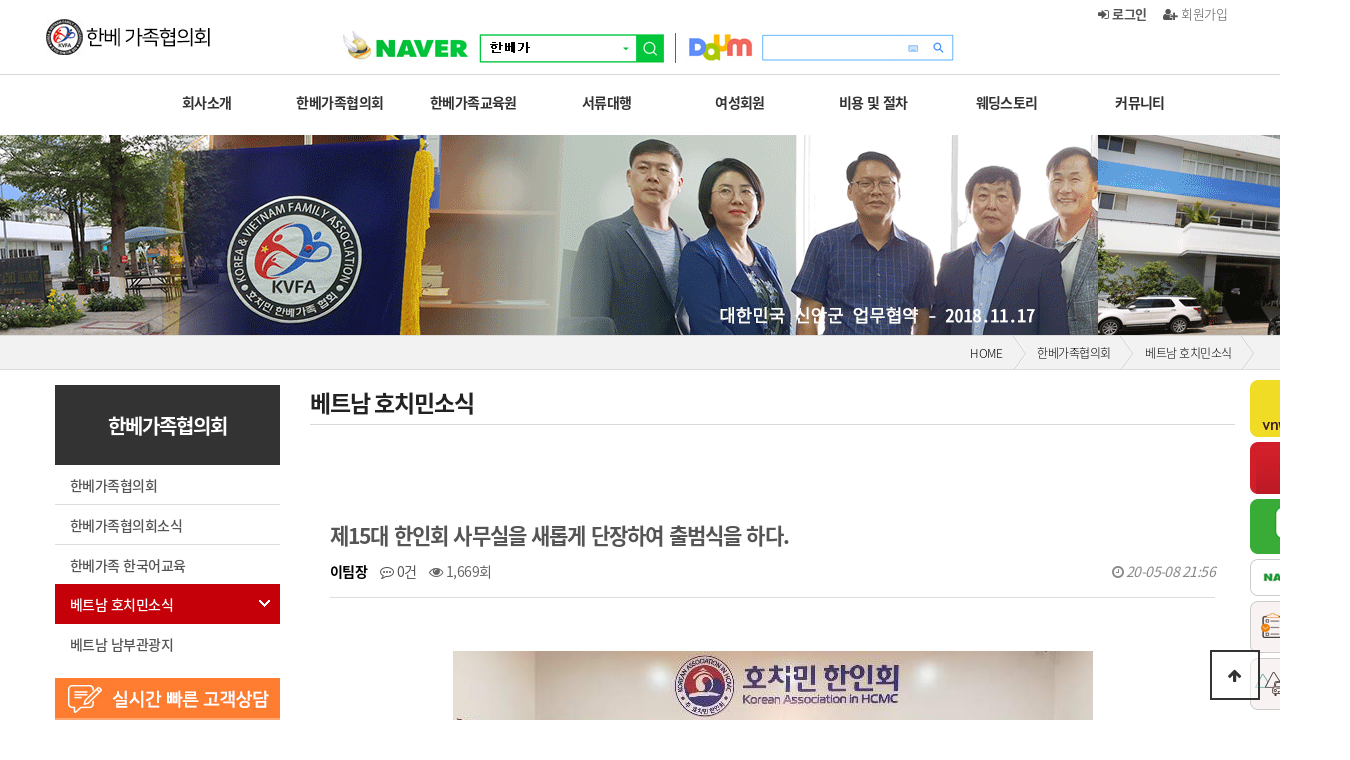

--- FILE ---
content_type: text/html; charset=utf-8
request_url: http://xn--o39a782ai6hd6am21be5awy.com/bbs/board.php?bo_table=fpeople&wr_id=97&ckattempt=1
body_size: 8960
content:
<!doctype html>
<html lang="ko">
<head>
<meta charset="utf-8">
<meta http-equiv="imagetoolbar" content="no">
<meta http-equiv="X-UA-Compatible" content="IE=edge">
<title>제15대 한인회 사무실을 새롭게  단장하여 출범식을 하다. > 베트남 호치민소식 | 한베가족협의회</title>
<link rel="stylesheet" href="http://xn--o39a782ai6hd6am21be5awy.com/theme/biz11/css/default.css?ver=171222">
<link rel="stylesheet" href="http://xn--o39a782ai6hd6am21be5awy.com/theme/biz11/skin/connect/basic/style.css?ver=171222">
<link rel="stylesheet" href="http://xn--o39a782ai6hd6am21be5awy.com/theme/biz11/skin/board/webis_gallery/style.css?ver=171222">
<!--[if lte IE 8]><script src="http://xn--o39a782ai6hd6am21be5awy.com/js/html5.js"></script><![endif]-->
<script>
// 자바스크립트에서 사용하는 전역변수 선언
var g5_url       = "http://xn--o39a782ai6hd6am21be5awy.com";
var g5_bbs_url   = "http://xn--o39a782ai6hd6am21be5awy.com/bbs";
var g5_is_member = "";
var g5_is_admin  = "";
var g5_is_mobile = "";
var g5_bo_table  = "fpeople";
var g5_sca       = "";
var g5_editor    = "smarteditor2_responsive";
var g5_cookie_domain = "";
</script>
<script src="http://xn--o39a782ai6hd6am21be5awy.com/js/jquery-1.8.3.min.js"></script>
<script src="http://xn--o39a782ai6hd6am21be5awy.com/js/jquery.menu.js?ver=171222"></script>
<script src="http://xn--o39a782ai6hd6am21be5awy.com/js/common.js?ver=171222"></script>
<script src="http://xn--o39a782ai6hd6am21be5awy.com/js/wrest.js?ver=171222"></script>
<script src="http://xn--o39a782ai6hd6am21be5awy.com/js/placeholders.min.js"></script>
<link rel="stylesheet" href="http://xn--o39a782ai6hd6am21be5awy.com/js/font-awesome/css/font-awesome.min.css">
<!-- 퀵 추가 -->
<script>
$(function(){  
var currentPosition = parseInt($(".quick").css("top")); 
    $(window).scroll(function() { 
            var position = $(window).scrollTop(); // 현재 스크롤바의 위치값을 반환합니다. 
            $(".quick").stop().animate({"top":position+currentPosition+"px"},500); 
    });
});
</script>
     
    <style>
        .quick{
            position: absolute;
            border: 0px solid #f00;
 
            left : 50%;
			margin-left:610px;
            top : 380px;
            width: 100px;
			/* height:440px; */
        }
    </style>
	<!-- 퀵추가 끝 -->

<script type="text/javascript" src="http://xn--o39a782ai6hd6am21be5awy.com/theme/biz11/webis/plugin/jquery/1.12.4/jquery.min.js"></script>
<link rel="stylesheet" href="http://xn--o39a782ai6hd6am21be5awy.com/theme/biz11/webis/css/bxslider.css">
<script type="text/javascript" src="http://xn--o39a782ai6hd6am21be5awy.com/theme/biz11/webis/js/webis.js"></script>
<link rel="stylesheet" href="http://xn--o39a782ai6hd6am21be5awy.com/theme/biz11/webis/plugin/fontawesome/4.7.0/css/font-awesome.min.css">
<link rel="stylesheet" href="http://xn--o39a782ai6hd6am21be5awy.com/theme/biz11/webis/css/common.css">
<script type="text/javascript" src="http://xn--o39a782ai6hd6am21be5awy.com/theme/biz11/webis/plugin/holderjs/2.9.0/holder.min.js"></script>
<link rel="stylesheet" href="http://img.webis.co.kr/sir/Headban.css">
</head>
<body oncontextmenu="return false">
<!--div class="Headban"><a href="http://webis.co.kr/" target="_blank"><img src="http://img.webis.co.kr/sir/head.png"></a><a onClick="$('.Headban').slideUp();" class="close">레이어닫기</a></div-->
<div id="wrap">
<div id="wrap">
<div class="quick" style="z-index:999">
       <ul>
                    <li style="padding-bottom:5px;"><img src="http://xn--o39a782ai6hd6am21be5awy.com/theme/biz11/img/quick01.png"></li>
                    <li style="padding-bottom:5px;"><a href="#"><img src="http://xn--o39a782ai6hd6am21be5awy.com/theme/biz11/img/quick02.png"></a></li>
					<li style="padding-bottom:5px;"><a href="https://blog.naver.com/vnwed1004" target="_blank"><img src="http://xn--o39a782ai6hd6am21be5awy.com/theme/biz11/img/quick03.png"></a></li>
					<li style="padding-bottom:5px;"><a href="http://cafe.naver.com/gmrvndd" target="_blank"><img src="http://xn--o39a782ai6hd6am21be5awy.com/theme/biz11/img/quick04.png"></a></li>
					<li style="padding-bottom:5px;"><a href="/bbs/board.php?bo_table=license"><img src="http://xn--o39a782ai6hd6am21be5awy.com/theme/biz11/img/quick05.png"></a></li>
					<li style="padding-bottom:5px;"><a href="/bbs/content.php?co_id=map"><img src="http://xn--o39a782ai6hd6am21be5awy.com/theme/biz11/img/quick06.png"></a></li>
					<!--li><a href="#"><img src="http://xn--o39a782ai6hd6am21be5awy.com/theme/biz11/img/quick07.png"></a></li-->
       </ul>
</div>

    <div id="header">
        <div class="gnb">
            <h1><span class="blank"></span><a href="http://xn--o39a782ai6hd6am21be5awy.com" class="hvm"><img src="http://xn--o39a782ai6hd6am21be5awy.com/theme/biz11/img/logo.png"></a></h1>
            <div class="header">
				<!--				<ul class="List left">
					<li class="tnb_shop"><a href="G5_SHOP_URL/"><i class="fa fa-shopping-bag" aria-hidden="true"></i> 쇼핑몰</a></li>
					<li class="tnb_community"><a href="http://xn--o39a782ai6hd6am21be5awy.com/"><i class="fa fa-home" aria-hidden="true"></i> 커뮤니티</a></li>
				</ul>
				 -->
               <ul class="List">
					                        <li><a href="http://xn--o39a782ai6hd6am21be5awy.com/bbs/login.php"><b><i class="fa fa-sign-in" aria-hidden="true"></i> 로그인</b></a></li>
                        <li><a href="http://xn--o39a782ai6hd6am21be5awy.com/bbs/register.php"><i class="fa fa-user-plus" aria-hidden="true"></i> 회원가입</a></li>
                                        <!--li><a href="http://xn--o39a782ai6hd6am21be5awy.com/bbs/faq.php">FAQ</a></li>
                    <li><a href="http://xn--o39a782ai6hd6am21be5awy.com/bbs/qalist.php">1:1문의</a></li>
                    <li><a href="http://xn--o39a782ai6hd6am21be5awy.com/bbs/current_connect.php">접속자 
10</a></li>
                    <li><a href="http://xn--o39a782ai6hd6am21be5awy.com/bbs/new.php">새글</a></li-->
                </ul>
                <div id="menu3">
				<ul style="height:40px !important">
				<li style="margin-left:200px;"><img src="http://xn--o39a782ai6hd6am21be5awy.com/theme/biz11/img/ad.gif"></li>
				</ul>
                <ul>
                                    <li style="z-index:999">
                    <a href="/bbs/content.php?co_id=company"
                       target="_self"
                       class="headlink"><strong><span></span>회사소개</strong></a>
                    <ul>
                <li><a href="/bbs/content.php?co_id=company"
                               target="_self">회사소개</a></li>
                                        <li><a href="/bbs/content.php?co_id=cfamily"
                               target="_self">한베가족협의회 장점</a></li>
                                        <li><a href="/bbs/content.php?co_id=organization"
                               target="_self">조직도</a></li>
                                        <li><a href="/bbs/board.php?bo_table=license"
                               target="_self">인허가증</a></li>
                                        <li><a href="/bbs/content.php?co_id=map"
                               target="_self">찾아오시는길</a></li>
                                        <li><a href="/bbs/content.php?co_id=damage"
                               target="_self">손해배상청구절차</a></li>
                        </ul>
                    </li>
                                    <li style="z-index:998">
                    <a href="/bbs/content.php?co_id=fhistory"
                       target="_self"
                       class="headlink"><strong><span></span>한베가족협의회</strong></a>
                    <ul>
                <li><a href="/bbs/content.php?co_id=fhistory"
                               target="_self">한베가족협의회</a></li>
                                        <li><a href="/bbs/board.php?bo_table=fnews"
                               target="_self">한베가족협의회소식</a></li>
                                        <li><a href="/bbs/board.php?bo_table=ffree"
                               target="_self">한베가족 한국어교육</a></li>
                                        <li><a href="/bbs/board.php?bo_table=fpeople"
                               target="_self">베트남 호치민소식</a></li>
                                        <li><a href="/bbs/board.php?bo_table=ftroble"
                               target="_self">베트남 남부관광지</a></li>
                        </ul>
                    </li>
                                    <li style="z-index:997">
                    <a href="/bbs/content.php?co_id=center"
                       target="_self"
                       class="headlink"><strong><span></span>한베가족교육원</strong></a>
                    <ul>
                <li><a href="/bbs/content.php?co_id=center"
                               target="_self">한베 다문화 신부 교육원</a></li>
                                        <li><a href="/bbs/content.php?co_id=background"
                               target="_self">신부교육원전경</a></li>
                                        <li><a href="/bbs/board.php?bo_table=wedu"
                               target="_self">신부교육모습</a></li>
                                        <li><a href="/bbs/board.php?bo_table=wcultire"
                               target="_self">한국문화교육</a></li>
                                        <li><a href="/bbs/board.php?bo_table=hero"
                               target="_self">신부들의 이모저모</a></li>
                                        <li><a href="/bbs/board.php?bo_table=diplopia"
                               target="_self">교육이수증</a></li>
                        </ul>
                    </li>
                                    <li style="z-index:996">
                    <a href="/bbs/content.php?co_id=paper1"
                       target="_self"
                       class="headlink"><strong><span></span>서류대행</strong></a>
                    <ul>
                <li><a href="/bbs/content.php?co_id=paper1"
                               target="_self">결혼관련 서류대행</a></li>
                                        <li><a href="/bbs/content.php?co_id=paper2"
                               target="_self">초청관련 서류대행</a></li>
                                        <li><a href="/bbs/content.php?co_id=paper3"
                               target="_self">입양관련 서류대행</a></li>
                                        <li><a href="/bbs/content.php?co_id=paper4"
                               target="_self">기타관련 서류대행</a></li>
                                        <li><a href="/bbs/board.php?bo_table=wlive"
                               target="_self">실시간 결혼 서류 진행과정</a></li>
                        </ul>
                    </li>
                                    <li style="z-index:995">
                    <a href="/bbs/board.php?bo_table=wrecommand"
                       target="_self"
                       class="headlink"><strong><span></span>여성회원</strong></a>
                    <ul>
                <li><a href="/bbs/board.php?bo_table=vnwed1"
                               target="_self">추천여성회원</a></li>
                                        <li><a href="/bbs/board.php?bo_table=vnwed2"
                               target="_self">일반여성회원</a></li>
                                        <li><a href="/bbs/board.php?bo_table=pmovie"
                               target="_self">여성회원 동영상</a></li>
                                        <li><a href="/bbs/content.php?co_id=wcaracter"
                               target="_self">베트남여성의 특징</a></li>
                                        <li><a href="/bbs/content.php?co_id=wnation"
                               target="_self">베트남국가정보</a></li>
                                        <li><a href="/bbs/content.php?co_id=weti"
                               target="_self">맞선시에티켓</a></li>
                        </ul>
                    </li>
                                    <li style="z-index:994">
                    <a href="/bbs/content.php?co_id=wstep"
                       target="_self"
                       class="headlink"><strong><span></span>비용 및 절차</strong></a>
                    <ul>
                <li><a href="/bbs/content.php?co_id=wstep"
                               target="_self">결혼절차</a></li>
                                        <li><a href="/bbs/content.php?co_id=wcost"
                               target="_self">결혼행사비용</a></li>
                                        <li><a href="/bbs/content.php?co_id=wcalendar"
                               target="_self">결혼일정</a></li>
                                        <li><a href="/bbs/content.php?co_id=wpaper"
                               target="_self">준비서류</a></li>
                                        <li><a href="/bbs/content.php?co_id=dmaterial"
                               target="_self">출국시준비물</a></li>
                                        <li><a href="/bbs/content.php?co_id=wcaution"
                               target="_self">국제결혼주의사항</a></li>
                                        <li><a href="/bbs/content.php?co_id=authority"
                               target="_self">건강검진발급기관</a></li>
                                        <li><a href="/bbs/content.php?co_id=appstep"
                               target="_self">교육이수신청절차</a></li>
                        </ul>
                    </li>
                                    <li style="z-index:993">
                    <a href="/bbs/board.php?bo_table=wphoto"
                       target="_self"
                       class="headlink"><strong><span></span>웨딩스토리</strong></a>
                    <ul>
                <li><a href="/bbs/board.php?bo_table=wphoto"
                               target="_self">성혼갤러리</a></li>
                                        <li><a href="/bbs/board.php?bo_table=wgallery"
                               target="_self">성혼동영상</a></li>
                                        <li><a href="/bbs/board.php?bo_table=honymmon"
                               target="_self">신혼여행후기</a></li>
                                        <li><a href="/bbs/board.php?bo_table=wstory"
                               target="_self">스토리 동영상</a></li>
                                        <li><a href="/bbs/content.php?co_id=vntroble"
                               target="_self">베트남여행시주의사항</a></li>
                        </ul>
                    </li>
                                    <li style="z-index:992">
                    <a href="/bbs/board.php?bo_table=notice"
                       target="_self"
                       class="headlink"><strong><span></span>커뮤니티</strong></a>
                    <ul>
                <li><a href="/bbs/board.php?bo_table=notice"
                               target="_self">공지사항</a></li>
                                        <li><a href="/bbs/board.php?bo_table=status"
                               target="_self">실시간 출국현황</a></li>
                                        <li><a href="/bbs/board.php?bo_table=free"
                               target="_self">자유게시판</a></li>
                                        <li><a href="/bbs/board.php?bo_table=data"
                               target="_self">자료실</a></li>
                                        <li><a href="/bbs/board.php?bo_table=qa"
                               target="_self">자주묻는질문</a></li>
                                        <li><a href="/bbs/board.php?bo_table=request"
                               target="_self">상담게시판</a></li>
                        </ul>
                    </li>
                                    </ul>
                </div><!--//menu -->
			</div>                
        </div><!--//gnb -->
        <div class="menu3_sub_wrap"><div></div></div>
    </div><!--#header -->

    <div id="contents">
	
		    <section id="page-breadcrumb2">
        <div class="vertical-center sun">
             <div class="container">
                <div class="row">
                    <div class="action">
                        <div class="col-sm-12">
                            <h1 style="text-align:center;color:#fff;padding-top:80px;"></h1>
                        </div>
                     </div>
                </div>
            </div>
        </div>
   </section>
    <!--/#page-breadcrumb-->

    <!--div class="visual"><img src="http://xn--o39a782ai6hd6am21be5awy.com/theme/biz11/img/sub_visual/02.png"></div-->
    <div class="Navi">
        <div class="gnb">
        	<span class="navi">
				<a href="http://xn--o39a782ai6hd6am21be5awy.com">HOME</a> <a href="/bbs/content.php?co_id=fhistory">한베가족협의회</a>
									<a>베트남 호치민소식</a>
							</span>
        </div>
    </div>
    <div class="gnb scont">
    <div class="side">
		        <!--왼쪽메뉴 -->
        <div class="lmn">
            <h2><span class="blank"></span><span class="hvm">한베가족협의회</span></h2>
            <ul>
				<!-- 서브메뉴 -->
									<li>
						<a href="/bbs/content.php?co_id=fhistory" target="_self">한베가족협의회</a>
					</li>
									<li>
						<a href="/bbs/board.php?bo_table=fnews" target="_self">한베가족협의회소식</a>
					</li>
									<li>
						<a href="/bbs/board.php?bo_table=ffree" target="_self">한베가족 한국어교육</a>
					</li>
									<li class="on">
						<a href="/bbs/board.php?bo_table=fpeople" target="_self"><span class="bul"></span>베트남 호치민소식</a>
					</li>
									<li>
						<a href="/bbs/board.php?bo_table=ftroble" target="_self">베트남 남부관광지</a>
					</li>
								<!-- //서브메뉴 -->
			</ul>
            <!-- loop -->            
        </div><!-- lmn -->

		<!-- 좌측 배너-->
		<div class="cscenter2">
			 <div class="info2">
                <h3><img src="/img/quick_top.jpg" style="width:225px"></h3>
                <P>  <style type="text/css">
  .field { height:19px; font-family:돋움; font-size:11px; padding:1px 1px 1px 1px; margin-top:1px; border:1px solid #eaeaea;}
  .ddd {
	  color: #fff;
  }

  </style>
  <div style="padding:0px;">
  <form name="fwrite" method="post" onSubmit="return submitChk(this)"; style="margin:0px;"> 
  <input type=hidden name=sca      value="">
  <table    border="0" cellpadding="0" cellspacing="0" >

	  <tr>
		  <td height="20" class="ddd" style="font-weight: bold;padding-left:10px;font-size:11px;!important">이름</td>
	    <td colspan="3" style="padding-top:10px;"><input name=wr_name class='ed' style="width:70px;" size="5" maxlength=10 itemname="이름" required></td>
	    </tr>

	  <tr>
		  <td height="20" class="ddd" style="font-weight: bold;padding-left:10px;font-size:11px; !important">연락처</td>
		  <td colspan="3" style="padding-top:10px;"><select name="hp1" itemname="휴대폰" required >
				  <option value="010">010</option>
				  <option value="011">011</option>
				  <option value="016">016</option>
				  <option value="017">017</option>
				  <option value="018">018</option>
				  <option value="019">019</option>
			   </select>
		    <input name="hp2" type="text" required class='ed' style="width:35px;border:1px solid #ddd;" maxlength="4" itemname="휴대폰"/>
		    <input name="hp3" type="text" required class='ed' style="width:35px;border:1px solid #ddd;" maxlength="4" itemname="휴대폰"/>
			   <!--select name="wr_2" class="ed" required itemname="상담선택">
			     <option value="" selected>상담선택</option>
			     <option value="창업문의" >창업문의</option>
			     <option value="기타" >기타</option>			     
	        </select-->
	    </td>
	  </tr>

	  <tr>
		  <td width="75" height="39" class="ddd" style="font-weight: bold;padding-left:10px;font-size:11px;!important">내 용</td>
		  <td colspan="3"  style="padding-top:10px"><textarea name="wr_content" cols="7" rows="3" required class=tx overflow-y:hidden;word-break:break-all; itemname="내용"></textarea></td>
	  </tr>
	 <tr>
			  <td colspan="3"  style="padding-top:10px"><input type=image id="btn_submit" src="/img/btn_quick.jpg" border="0" onfocus='blur()' /></td>
	  </tr>

  </table>
  </form>
  </div>
  
  
  <script language="javascript">
  function submitChk(f)
  {
	  f.action = "/form_ok.php";
	  return true;
  }
  </script>
  
</P>
            </div>
        </div>

        <div class="banner">
		<ul>
		<li style="padding-bottom:10px"><a href="/bbs/content.php?co_id=fhistory"><img src="http://xn--o39a782ai6hd6am21be5awy.com/theme/biz11/img/sbanner02.jpg"></a></li>
		<li style="padding-bottom:10px"><a href="/bbs/content.php?co_id=company"><img src="http://xn--o39a782ai6hd6am21be5awy.com/theme/biz11/img/sbanner01.jpg"></a></li>
		</ul>
		</div>
         
		 <div class="cscenter" style="background-color:#ebebeb">
            <div class="info">
                <h3>계좌안내</h3>
                <h3 class="col">신한은행</h3>
				<h2 class="col">01030497676</h2>
				<p>오성현</p>
            </div>
        </div>

        <div class="banner">
		<ul>
		<li style="padding-bottom:10px"><a href="/bbs/content.php?co_id=center"><img src="http://xn--o39a782ai6hd6am21be5awy.com/theme/biz11/img/sbanner03.jpg"></a></li>
		<li style="padding-bottom:10px"><a href="/bbs/content.php?co_id=paper1"><img src="http://xn--o39a782ai6hd6am21be5awy.com/theme/biz11/img/sbanner04.jpg"></a></li>
		<li style="padding-bottom:10px"><a href="/bbs/content.php?co_id=authority"><img src="http://xn--o39a782ai6hd6am21be5awy.com/theme/biz11/img/sbanner05.jpg"></a></li>
		<li><a href="/bbs/content.php?co_id=appstep"><img src="http://xn--o39a782ai6hd6am21be5awy.com/theme/biz11/img/sbanner06.jpg"></a></li>
		<li style="padding-top:10px"><a href="http://www.kfb.or.kr/" target="_blank"><img src="http://xn--o39a782ai6hd6am21be5awy.com/theme/biz11/img/sbanner07.jpg" style="width:225px"></a></li>
		</ul>
		</div>

         <div class="cscenter">
            <div class="info">
                <h3>고객센터</h3>
                <h1 class="col">1522-6040</h1>
                <p>상담가능 시간 24시간 </p>
            </div>
        </div>
		<!-- 배너 끝 -->

    </div><!--//side -->
	    <div class="conts">
        <div class="ctit">
            <h2>베트남 호치민소식</h2>
        </div>
<p><br style="clear: both;">&nbsp;</p>
<script src="http://xn--o39a782ai6hd6am21be5awy.com/js/viewimageresize.js"></script>

<!-- 게시물 읽기 시작 { -->

<article id="bo_v" style="width:100%">
    <header>
        <h2 id="bo_v_title">
                        <span class="bo_v_tit">
            제15대 한인회 사무실을 새롭게  단장하여 출범식을 하다.</span>
        </h2>
    </header>

    <section id="bo_v_info">
        <h2>페이지 정보</h2>
        <span class="sound_only">작성자</span> <strong><span class="sv_member">이팀장</span></strong>
        <span class="sound_only">댓글</span><strong><a href="#bo_vc"> <i class="fa fa-commenting-o" aria-hidden="true"></i> 0건</a></strong>
        <span class="sound_only">조회</span><strong><i class="fa fa-eye" aria-hidden="true"></i> 1,669회</strong>
        <strong class="if_date"><span class="sound_only">작성일</span><i class="fa fa-clock-o" aria-hidden="true"></i> 20-05-08 21:56</strong>

    </section>

    <section id="bo_v_atc">
        <h2 id="bo_v_atc_title">본문</h2>

        <div id="bo_v_img">
</div>

        <!-- 본문 내용 시작 { -->
        <div id="bo_v_con"><p> </p><p align="center"><img title="a2730eb60412e644512071569fc2a832_1588941895_3599.jpg" alt="a2730eb60412e644512071569fc2a832_1588941895_3599.jpg" src="http://xn--o39a782ai6hd6am21be5awy.com/data/editor/2005/a2730eb60412e644512071569fc2a832_1588941895_3599.jpg" /></p><p align="center"> </p><p align="center"> </p><p align="center" style="text-align:center;"><b><span style="font-family:'나눔고딕코딩', NanumGothicCoding, 'Sans-serif';font-size:14pt;">제15대 한인회 사무실을 새롭게  단장하여 출범식을 가졌다.</span></b></p><p align="center" style="text-align:center;"><b><span style="font-family:'나눔고딕코딩', NanumGothicCoding, 'Sans-serif';font-size:14pt;"><br /></span></b></p><p align="center" style="text-align:center;"><b><span style="font-family:'나눔고딕코딩', NanumGothicCoding, 'Sans-serif';font-size:14pt;"> 이자리에<span style="color:rgb(0,0,0);"> </span><span style="color:rgb(0,0,0);background-color:rgb(255,167,0);">하노이 대사관 박노완대사님</span> 비롯하여 <span style="color:rgb(0,0,0);background-color:rgb(255,167,0);">호치민 총영사관 부총영사 재외국인 이영선 영사님</span>를</span></b></p><p align="center" style="text-align:center;"><span style="font-family:'나눔고딕코딩', NanumGothicCoding, 'Sans-serif';font-size:14pt;"><b></b> </span></p><p align="center" style="text-align:center;"><span style="font-family:'나눔고딕코딩', NanumGothicCoding, 'Sans-serif';font-size:14pt;"><b> 비롯해서 대사관영사관 직원5~6명 참석하였고 호치민 한인회에서는 <span style="color:rgb(0,0,0);background-color:rgb(255,167,0);">김종각 한인회장님</span>을 비롯하여</b></span></p><p align="center" style="text-align:center;"><b><span style="font-family:'나눔고딕코딩', NanumGothicCoding, 'Sans-serif';font-size:14pt;"><br /></span></b></p><p align="center" style="text-align:center;"><b><span style="font-family:'나눔고딕코딩', NanumGothicCoding, 'Sans-serif';font-size:14pt;"><span style="color:rgb(0,0,0);"> </span><span style="color:rgb(0,0,0);background-color:rgb(255,167,0);">오성현(한인회) 다문화 부회장님등 임원</span>들과 사무국직원 약20여명이 출범식을 했다.</span></b></p><p align="center" style="text-align:center;"> </p><p align="center" style="text-align:center;"><br style="clear:both;" /><img title="a2730eb60412e644512071569fc2a832_1588941901_7752.jpg" alt="a2730eb60412e644512071569fc2a832_1588941901_7752.jpg" src="http://xn--o39a782ai6hd6am21be5awy.com/data/editor/2005/a2730eb60412e644512071569fc2a832_1588941901_7752.jpg" /></p><p> </p><p align="center" style="text-align:center;"><b><span style="font-family:'나눔고딕코딩', NanumGothicCoding, 'Sans-serif';font-size:14pt;">이자리에서 <span style="color:rgb(0,0,0);background-color:rgb(255,167,0);">박노완 대사</span><span style="color:rgb(0,0,0);background-color:rgb(255,167,0);">님</span>은 호치민에 오신것에 대하여 친정집에(1년전에 호치민 총영사님 엮임) 오신것</span></b></p><p align="center" style="text-align:center;"><b><span style="font-family:'나눔고딕코딩', NanumGothicCoding, 'Sans-serif';font-size:14pt;"><br /></span></b></p><p align="center" style="text-align:center;"><b><span style="font-family:'나눔고딕코딩', NanumGothicCoding, 'Sans-serif';font-size:14pt;"> 같다며 즐거워 하셨고 호치민 한인회도 잘 유지해 나갈려면 기본적인 수입사업이 필요하다시며 </span></b></p><p align="center" style="text-align:center;"><b><span style="font-family:'나눔고딕코딩', NanumGothicCoding, 'Sans-serif';font-size:14pt;"><br /></span></b></p><p align="center" style="text-align:center;"><b><span style="font-family:'나눔고딕코딩', NanumGothicCoding, 'Sans-serif';font-size:14pt;">예를 들며 좋은 예를 설명해 주셨다. 이에 화담형식을 <span style="color:rgb(0,0,0);background-color:rgb(255,167,0);">김종각 호치민 한인회 회장님</span>은 소상공인 활성화 와 몇</span></b></p><p align="center" style="text-align:center;"><b><span style="font-family:'나눔고딕코딩', NanumGothicCoding, 'Sans-serif';font-size:14pt;"><br /></span></b></p><p align="center" style="text-align:center;"><b><span style="font-family:'나눔고딕코딩', NanumGothicCoding, 'Sans-serif';font-size:14pt;">가지 예를 들어 설명과 더불어 15대 한인회의 출범과 앞으로 잘진행 것과 자신감을 밝혔다.</span></b> </p><b></b><p align="center" style="text-align:center;"><br style="clear:both;" /><img title="a2730eb60412e644512071569fc2a832_1588941912_5214.jpg" alt="a2730eb60412e644512071569fc2a832_1588941912_5214.jpg" src="http://xn--o39a782ai6hd6am21be5awy.com/data/editor/2005/a2730eb60412e644512071569fc2a832_1588941912_5214.jpg" /></p><p align="center" style="text-align:center;"> </p><p align="center" style="text-align:center;"><span style="color:rgb(34,34,34);text-transform:none;text-indent:0px;letter-spacing:normal;font-family:'-apple-system', BlinkMacSystemFont, 'Malgun Gothic', '돋움', dotum, 'Helvetica Neue', Helvetica, Roboto, Arial, sans-serif;font-size:14pt;font-style:normal;font-variant:normal;text-decoration:none;word-spacing:0px;white-space:normal;float:none;background-color:rgb(255,255,255);"><b><span style="font-family:'나눔고딕코딩', NanumGothicCoding, 'Sans-serif';"><span style="color:rgb(0,0,0);background-color:rgb(255,167,0);">박노완 대사님<font color="#004000" style="background-color:rgb(255,255,255);">은</font></span> 지난 4년간 닫혀있던 호치민시 한인회관이 다시 문을 연 것을 축하하며 호치민한인회가</span></b></span></p><p align="center" style="text-align:center;"><span style="color:rgb(34,34,34);text-transform:none;text-indent:0px;letter-spacing:normal;font-family:'-apple-system', BlinkMacSystemFont, 'Malgun Gothic', '돋움', dotum, 'Helvetica Neue', Helvetica, Roboto, Arial, sans-serif;font-size:14pt;font-style:normal;font-variant:normal;text-decoration:none;word-spacing:0px;white-space:normal;float:none;background-color:rgb(255,255,255);"><b><span style="font-family:'나눔고딕코딩', NanumGothicCoding, 'Sans-serif';"><br /></span></b></span></p><p align="center" style="text-align:center;"><span style="color:rgb(34,34,34);text-transform:none;text-indent:0px;letter-spacing:normal;font-family:'-apple-system', BlinkMacSystemFont, 'Malgun Gothic', '돋움', dotum, 'Helvetica Neue', Helvetica, Roboto, Arial, sans-serif;font-size:14pt;font-style:normal;font-variant:normal;text-decoration:none;word-spacing:0px;white-space:normal;float:none;background-color:rgb(255,255,255);"><b><span style="font-family:'나눔고딕코딩', NanumGothicCoding, 'Sans-serif';">제 기능</span><span style="font-family:'나눔고딕코딩', NanumGothicCoding, 'Sans-serif';">​</span><span style="font-family:'나눔고딕코딩', NanumGothicCoding, 'Sans-serif';">을 발휘할 수 있도록 적극 돕겠다고 밝혔다.</span></b></span><br style="color:rgb(34,34,34);font-family:'-apple-system', BlinkMacSystemFont;font-size:16px;font-style:normal;font-variant:normal;font-weight:400;letter-spacing:normal;text-align:left;text-decoration:none;text-indent:0px;text-transform:none;white-space:normal;word-spacing:0px;" /><br style="color:rgb(34,34,34);font-family:'-apple-system', BlinkMacSystemFont;font-size:16px;font-style:normal;font-variant:normal;font-weight:400;letter-spacing:normal;text-align:left;text-decoration:none;text-indent:0px;text-transform:none;white-space:normal;word-spacing:0px;" /> </p></div>
                <!-- } 본문 내용 끝 -->

        

        <!--  추천 비추천 시작 { -->
                <!-- }  추천 비추천 끝 -->
    </section>

    <div id="bo_v_share">
        
            </div>

    
    
    
    <!-- 게시물 상단 버튼 시작 { -->
    <div id="bo_v_top">
        
        <ul class="bo_v_left">
                                                                    </ul>

        <ul class="bo_v_com">
           <li><a href="./board.php?bo_table=fpeople&amp;page=" class="btn_b01 btn"><i class="fa fa-list" aria-hidden="true"></i> 목록</a></li>
                                </ul>

                <ul class="bo_v_nb">
            <li class="btn_prv"><span class="nb_tit"><i class="fa fa-caret-up" aria-hidden="true"></i> 이전글</span><a href="./board.php?bo_table=fpeople&amp;wr_id=98">65세 이상 어르신들 70여분이  이틀(5월12일~13일)에 걸쳐 롱안세계로병원에서 무료건강검진을 주관하다.</a> <span class="nb_date">20.05.12</span></li>            <li class="btn_next"><span class="nb_tit"><i class="fa fa-caret-down" aria-hidden="true"></i> 다음글</span><a href="./board.php?bo_table=fpeople&amp;wr_id=96">호치민 한인회에서 롱안세계로병원  65세 이상 어르신들께 무료 건강검진을 실시하다.</a>  <span class="nb_date">20.05.02</span></li>        </ul>
                    </div>
    <!-- } 게시물 상단 버튼 끝 -->

    
<script>
// 글자수 제한
var char_min = parseInt(0); // 최소
var char_max = parseInt(0); // 최대
</script>
<button type="button" class="cmt_btn"><i class="fa fa-commenting-o" aria-hidden="true"></i> 댓글목록</button>
<!-- 댓글 시작 { -->
<section id="bo_vc">
    <h2>댓글목록</h2>
        <p id="bo_vc_empty">등록된 댓글이 없습니다.</p>
</section>
<!-- } 댓글 끝 -->

<!-- } 댓글 쓰기 끝 --><script src="http://xn--o39a782ai6hd6am21be5awy.com/js/md5.js"></script>


</article>
<!-- } 게시판 읽기 끝 -->

<script>
$(function() {
    $("a.view_file_download").click(function() {
        if(!g5_is_member) {
            alert("다운로드 권한이 없습니다.\n회원이시라면 로그인 후 이용해 보십시오.");
            return false;
        }

        var msg = "파일을 다운로드 하시면 포인트가 차감(-20점)됩니다.\n\n포인트는 게시물당 한번만 차감되며 다음에 다시 다운로드 하셔도 중복하여 차감하지 않습니다.\n\n그래도 다운로드 하시겠습니까?";

        if(confirm(msg)) {
            var href = $(this).attr("href")+"&js=on";
            $(this).attr("href", href);

            return true;
        } else {
            return false;
        }
    });
});

function board_move(href)
{
    window.open(href, "boardmove", "left=50, top=50, width=500, height=550, scrollbars=1");
}
</script>

<script>
$(function() {
    $("a.view_image").click(function() {
        window.open(this.href, "large_image", "location=yes,links=no,toolbar=no,top=10,left=10,width=10,height=10,resizable=yes,scrollbars=no,status=no");
        return false;
    });

    // 추천, 비추천
    $("#good_button, #nogood_button").click(function() {
        var $tx;
        if(this.id == "good_button")
            $tx = $("#bo_v_act_good");
        else
            $tx = $("#bo_v_act_nogood");

        excute_good(this.href, $(this), $tx);
        return false;
    });

    // 이미지 리사이즈
    $("#bo_v_atc").viewimageresize();

    //sns공유
    $(".btn_share").click(function(){
        $("#bo_v_sns").fadeIn();
   
    });

    $(document).mouseup(function (e) {
        var container = $("#bo_v_sns");
        if (!container.is(e.target) && container.has(e.target).length === 0){
        container.css("display","none");
        }	
    });
});

function excute_good(href, $el, $tx)
{
    $.post(
        href,
        { js: "on" },
        function(data) {
            if(data.error) {
                alert(data.error);
                return false;
            }

            if(data.count) {
                $el.find("strong").text(number_format(String(data.count)));
                if($tx.attr("id").search("nogood") > -1) {
                    $tx.text("이 글을 비추천하셨습니다.");
                    $tx.fadeIn(200).delay(2500).fadeOut(200);
                } else {
                    $tx.text("이 글을 추천하셨습니다.");
                    $tx.fadeIn(200).delay(2500).fadeOut(200);
                }
            }
        }, "json"
    );
}
</script>
<!-- } 게시글 읽기 끝 -->	</div>    </div>
	
</div>


<!-- } 콘텐츠 끝 -->


<!-- 하단 시작 { -->
<div id="footer">
    <div class="gnb">
        <h1><a href="http://xn--o39a782ai6hd6am21be5awy.com"><img src="http://xn--o39a782ai6hd6am21be5awy.com/theme/biz11/img/ft_logo.png" alt="그누보드5"></a></h1>
        <div class="Link">
            <ul>
                <li><a href="http://xn--o39a782ai6hd6am21be5awy.com/bbs/content.php?co_id=company">회사소개</a></li>
                <li><a href="http://xn--o39a782ai6hd6am21be5awy.com/bbs/content.php?co_id=privacy">개인정보처리방침</a></li>
                <li><a href="http://xn--o39a782ai6hd6am21be5awy.com/bbs/content.php?co_id=provision">서비스이용약관</a></li>
                <!--li><a href="http://xn--o39a782ai6hd6am21be5awy.com/bbs/board.php?bo_table=fpeople&amp;wr_id=97&amp;ckattempt=1&amp;device=mobile">모바일버전</a></li-->
            </ul>
            <div class="info">
                <strong>한베가족협의회(한국결혼장려운동본부)</strong>
                <span>대표 : 권경희</span>
				<span>사업자번호 : 881-13-02353 </span>
				<span>국제결혼중개업 등록번호 : 서울-종로-국제-24-0001</span>
                <span>한국 : 서울시 종로구 삼봉로 81번지(두산위버 1314호) / 대표전화 : <b>1522-6040</b></span><br>
				<span>Vietnam : 1489 Nguyen Van Linh, Tan Phong Ward, District 7, Ho Chi Minh City</span><br>
                <span>이메일 : <b>ohsh6411@gmail.com </b> </span>
                <address>COPYRIGHT(C) 2018 한베가족협의회 ALL RIGHTS RESERVED.</address>
            
            </div>
     	</div>
    </div>
    <button type="button" id="top_btn"><i class="fa fa-arrow-up" aria-hidden="true"></i><span class="sound_only">상단으로</span></button>
        <script>
        
        $(function() {
            $("#top_btn").on("click", function() {
                $("html, body").animate({scrollTop:0}, '500');
                return false;
            });
        });
        </script>
</div>


<!-- } 하단 끝 -->

<script>
$(function() {
    // 폰트 리사이즈 쿠키있으면 실행
    font_resize("container", get_cookie("ck_font_resize_rmv_class"), get_cookie("ck_font_resize_add_class"));
});
</script>



<!-- ie6,7에서 사이드뷰가 게시판 목록에서 아래 사이드뷰에 가려지는 현상 수정 -->
<!--[if lte IE 7]>
<script>
$(function() {
    var $sv_use = $(".sv_use");
    var count = $sv_use.length;

    $sv_use.each(function() {
        $(this).css("z-index", count);
        $(this).css("position", "relative");
        count = count - 1;
    });
});
</script>
<![endif]-->
</div>
</body>
</html>

<!-- 사용스킨 : theme/webis_gallery -->


--- FILE ---
content_type: text/css
request_url: http://xn--o39a782ai6hd6am21be5awy.com/theme/biz11/webis/css/bxslider.css
body_size: 803
content:
@charset "utf-8";
.bx-wrapper {position:relative;overflow:hidden;z-index:0;margin:0 auto;max-width:100%;max-height:100%;}
.bx-wrapper a:active{background-color:transparent;}
/* LOADER */
.bx-loading {min-height:50px;background:url(../img/loading.gif) center no-repeat;height:100%;width:100%;position:absolute;top:0;left:0;z-index:2;}
/* PAGER */
.bx-pager,.bx-controls-auto {position:absolute;bottom:15px;z-index:1;line-height:8px;}
.bx-pager {left:0px;}
.bx-pager .bx-pager-item,.bx-controls-auto .bx-controls-auto-item {display:inline-block;*zoom:1;*display:inline;vertical-align:middle}
.bx-pager a {background-color:#ddd;text-indent:-9999px;display:block;width:11px;height:11px;margin:0 7px 0 0;border-radius:50%;font-size:0;line-height:0}
.bx-pager a:hover,.bx-pager a.active {background-color:#333;}
/* DIRECTION CONTROLS (NEXT / PREV) */
.bx-controls-direction a {position:absolute;top:50%;margin-top:-22px;outline:0;width:26px;height:46px;font-size:0;line-height:0;text-indent:-9999px;background-image:url(../img/controls.png);background-repeat:no-repeat;z-index:2}
.bx-controls-direction a.disabled {display:none;}
.bx-prev {left:10px;background-position:0 -233px;}
.bx-next {right:10px;background-position:-51px -233px;}
.bx-prev:hover {background-position:0 -172px;}
.bx-next:hover {background-position:-51px -172px;}
/* AUTO CONTROLS (START / STOP) */
.bx-controls-auto {text-align:center;margin-right:10px;z-index:2}
.bx-start {display:block;text-indent:-9999px;width:10px;height:11px;outline:0;background:url(../img/controls.png) -86px -11px no-repeat;margin:0 3px;}
.bx-start:hover,.bx-start.active {background-position:-86px 0;}
.bx-stop {display:block;text-indent:-9999px;width:9px;height:11px;outline:0;background:url(../img/controls.png) -86px -44px no-repeat;margin:0 3px;}
.bx-stop:hover,.bx-stop.active {background-position:-86px -33px;}
/*CAPTION*/
.bx-caption {position:absolute;bottom:0;left:0;background:url(../img/bk60.png);width:100%;}
.bx-caption span {color:#fff;display:block;padding:8px 10px 10px;font-weight:bold;}

--- FILE ---
content_type: text/css
request_url: http://xn--o39a782ai6hd6am21be5awy.com/theme/biz11/webis/css/common.css
body_size: 7059
content:
@charset "utf-8";
@font-face {
  font-family: 'Noto Sans KR',;
  font-style: normal;
  font-weight: 100;
  src: url(//fonts.gstatic.com/ea/notosanskr/v2/NotoSansKR-Thin.woff2) format('woff2'),
       url(//fonts.gstatic.com/ea/notosanskr/v2/NotoSansKR-Thin.woff) format('woff'),
       url(//fonts.gstatic.com/ea/notosanskr/v2/NotoSansKR-Thin.otf) format('opentype');
}
@font-face {
  font-family: 'Noto Sans KR';
  font-style: normal;
  font-weight: 300;
  src: url(//fonts.gstatic.com/ea/notosanskr/v2/NotoSansKR-Light.woff2) format('woff2'),
       url(//fonts.gstatic.com/ea/notosanskr/v2/NotoSansKR-Light.woff) format('woff'),
       url(//fonts.gstatic.com/ea/notosanskr/v2/NotoSansKR-Light.otf) format('opentype');
}
@font-face {
   font-family: 'Noto Sans KR';
   font-style: normal;
   font-weight: 400;
   src: url(//fonts.gstatic.com/ea/notosanskr/v2/NotoSansKR-Regular.woff2) format('woff2'),
        url(//fonts.gstatic.com/ea/notosanskr/v2/NotoSansKR-Regular.woff) format('woff'),
        url(//fonts.gstatic.com/ea/notosanskr/v2/NotoSansKR-Regular.otf) format('opentype');
 }
@font-face {
   font-family: 'Noto Sans KR';
   font-style: normal;
   font-weight: 500;
   src: url(//fonts.gstatic.com/ea/notosanskr/v2/NotoSansKR-Medium.woff2) format('woff2'),
        url(//fonts.gstatic.com/ea/notosanskr/v2/NotoSansKR-Medium.woff) format('woff'),
        url(//fonts.gstatic.com/ea/notosanskr/v2/NotoSansKR-Medium.otf) format('opentype');
 }
@font-face {
   font-family: 'Noto Sans KR';
   font-style: normal;
   font-weight: 700;
   src: url(//fonts.gstatic.com/ea/notosanskr/v2/NotoSansKR-Bold.woff2) format('woff2'),
        url(//fonts.gstatic.com/ea/notosanskr/v2/NotoSansKR-Bold.woff) format('woff'),
        url(//fonts.gstatic.com/ea/notosanskr/v2/NotoSansKR-Bold.otf) format('opentype');
 }
@font-face {
   font-family: 'Noto Sans KR';
   font-style: normal;
   font-weight: 900;
   src: url(//fonts.gstatic.com/ea/notosanskr/v2/NotoSansKR-Black.woff2) format('woff2'),
        url(//fonts.gstatic.com/ea/notosanskr/v2/NotoSansKR-Black.woff) format('woff'),
        url(//fonts.gstatic.com/ea/notosanskr/v2/NotoSansKR-Black.otf) format('opentype');
 }
	
/* 초기화 */
*{padding:0;margin:0;outline:none;font-family:'Noto Sans KR', sans-serif;letter-spacing:-0.04em}
a,button{cursor:pointer;text-decoration: none;}
em{font-style:normal;}
input,select{min-height:27px;line-height:21px;border:1px solid rgba(0,0,0,0.15);background-color:#fff;vertical-align:middle}
input[type=text],input[type=password]{text-indent:5px;}
input[type=checkbox],input[type=radio]{min-height:none;line-height:none;border:0;width:14px;height:14px;}
.frm_input,select{border-color:rgba(0,0,0,0.15) !important}
.frm_file{border:0;}
.wr_content textarea, .tbl_frm01 textarea, .form_01 textarea, .frm_input,.required,textarea{border-radius:0px; box-shadow:none;}
/* 레이아웃 크기 지정 */
#hd, #wrapper, #ft{min-width:1200px}
#hd_pop,#hd_wrapper,#tnb ul,#gnb .gnb_wrap,#container_wr,#ft_wr{width:100%}

/*Color*/
body{background-color:#fff;
    font-family: 'Noto Sans KR', sans-serif;
	font-weight:100;
}
#tnb a:focus,#tnb a:hover{border-bottom-color:#fff}

.col, .col a, .hcol a:hover,.tabbbs .tab .ttit li.on,#tnb .tnb_community a,.lat_title a,#ol_submit.btn_b02,#visit dt i,#ol_after_private li a:hover,.new_win .win_ul .selected a
{color:#C60008 !important}
.colb,input[type=text]:focus,input[type=password]:focus,select:focus,.tabbbs .tab .ttit li.on,.new_win .win_ul .selected,.direction-l .flag:before, .direction-r .flag:before,.tabbbs .tab
{border-color:#f12340 !important}
.colbg,.cr,#gnb .gnb_menu_btn,#gnb .gnb_close_btn,.btn_submit,.btn_b02,.lat_title a:after,#aside .notice h2 a,#aside,.progress-bar,.text-heading.line:after,#container_title span:before,#top_btn:hover,.pg_current
{background-color:#C60008 !important}
.colbgb,.cbtn, .bx-pager a:hover, .bx-pager a.active{background-color:#C60008;border-color:#C60008}

/*그누기반 ===================================================================================================================== */
/*상단메뉴*/
#tnb a:focus, #tnb a:hover,#hd_sch #sch_submit,#popular h2,#gnb_all .gnb_al_li .gnb_al_a{color:#4d88d9}
#hd,#hd_sch,#gnb_all .gnb_al_ul{border-color:#4d88d9}
#hd_sch{ border-radius:0}
#hd_sch #sch_submit .fa{position:relative;top:-3px;}
#gnb #gnb_1dul,#top_btn:hover,#gnb_all .gnb_al_li .gnb_al_a:after{background-color:#4d88d9;}
#gnb .gnb_1dli:hover{background-color:rgba(0,0,0,0.1)}
.gnb_1dli .bg{}
.gnb_1da{color:rgba(255,255,255,0.8);}
.gnb_2dul{background-color:#4d88d9;padding:0;}
.gnb_2dli{border-color:rgba(0,0,0,0.15);}
.gnb_2da{color:rgba(255,255,255,0.8);background-color:rgba(0,0,0,0.1)}
a.gnb_2da:hover{background-color:rgba(0,0,0,0.2);color:#fff}

.pg_page{border-radius:0; background-color:transparent}
.pg_current{border-radius:0; box-shadow:none; border-color:rgba(0,0,0,0.1)}
/*그누기반 ===================================================================================================================== */
/*공통*/
.frm_info,.win_desc{color:inherit !important;opacity:.7;}
/*상단*/
#popular h2{opacity:.9;}
#gnb_all .gnb_al_li .gnb_al_a{ text-align:center; border-bottom:0}
#gnb_all .gnb_al_li .gnb_al_a:after{content:'';position:absolute;top:0;bottom:0px;left:0;right:0;opacity:.1}

#top_btn:hover{border-color:rgba(0,0,0,0.05)}
/*왼쪽*/
#aside{background-image:url(../img/bg92.png);border-color:rgba(0,0,0,0.2)}
#aside .lat_title a{color:inherit !important}
#aside .notice,#ol_before .ol_wr,#visit{border-color:rgba(0,0,0,0.15)}

#aside .lat li{overflow:hidden;white-space:nowrap; overflow:hidden;text-overflow:ellipsis;}

#ol_after_private a strong{background:rgba(0,0,0,0.6);color:#fff}
#ol_submit.btn_b02{background-color:#fff !important;border-color:rgba(0,0,0,0.15) !important}

#visit dl{border-color:rgba(0,0,0,0.1)}
#visit dt span{width:3px;height:3px}
#visit dt i{opacity:.7}

.color_1 {background:#169dd6}
.color_2 {background:#82C13F}
.color_3 {background:#E83A5F}
.color_4 {background:#f12340}
/* =========================================== 게시판용 =========================================== */


/*기본_WEBIS ==============================================================================================================*/
.psr {position: relative;}
.psa {position: absolute;}
.fl {float: left;}
.fr {float: right;}
.blank {width: 0px;height: 100%;vertical-align: middle;display: inline-block;}
.hvm {vertical-align: middle;display: inline-block;position: relative;width: 100%}
.hvm * {vertical-align: middle;}
.divide {	clear:both;display:block;height:1px;font-size:1px;line-height:1px;overflow:hidden;}
.more {position: absolute;right: 0;top: 50%;margin-top: -6px;font-size:11px;color: #888;text-decoration: none !important;}
.more:after{ font-family:Fontawesome; content:'\f0da';font-size:0.7em; padding-left:5px;}
.navi, .navi *, .navi a {	font-size: 11px;color: #777;text-decoration: none;vertical-align: middle;}
.navi .home {display: inline-block;font-size: 0;line-height: 0;text-indent: -999px;background-image: url(../img/home.gif);background-repeat: no-repeat;background-position: 50%;width: 12px;height: 12px;}
.List li {display: inline;font-size: 11px;padding: 0 3px 0 10px;border-bottom:0px solid #333;}
.List li:first-child {background: none;padding-left: 0}

/* 웹이즈 테마 PC 리셋 */
#wrap {position: relative;}
#header {position: relative;z-index: 100;}
#header a {text-decoration: none;}
#header .List {position: absolute;top: 0px;	left:auto !important;right: 50%;z-index: 100;overflow: visible !important;line-height: 28px;	width:auto !important;}
#header .List.left {left: 50% !important;margin-right:0 !important;text-align:left;}

#contents {padding-bottom: 20px;min-height: 500px;overflow: hidden;}

#footer {padding: 15px 0;}
#footer .gnb {position: relative;}
#footer h1 {float: left;margin-right: 20px;min-width:180px;}
#footer .Link {overflow: hidden;}
#footer .Link ul {overflow: hidden;}
#footer .Link li {float: left;letter-spacing: -1px;background: url(../img/bar.png) no-repeat 0 50%;padding: 0 8px 0 10px}
#footer .Link li:first-child {background: none;padding-left: 0}
#footer .Link li a {color: #444;font-weight: bold;font-size: 12px;text-decoration: none;}
#footer .info {margin: 10px 0;line-height: 150%;color: #777;font-size: 0.96em;}
#footer .info span {letter-spacing: -0.5px;white-space: nowrap;display: inline-block;padding-right: 7px;}
#footer .info strong {padding-right: 7px;}
#footer .info address {font-family: Arial;font-size: 0.8em;display: block;margin-top: 5px;}
/*MAIN_______________________________________________________________________________*/
.mainVisual {overflow: hidden;position: relative;}
.mainVisual img {width: 100%;}
/*COMMON_______________________________________________________________________________*/
/*Tab*/
.tab {display:block;border-bottom:1px solid;}
.tab .ttit {}
.tab .ttit:after{ content:''; height:0px; display:block;clear:both}
.tab .ttit li {float: left;cursor: pointer;text-align: center;background: #f8f8f8;padding:6px 15px;border:solid #ccc;border-width:1px 1px 0; font-size:1.15em}
.tab .ttit li h1 {word-spacing: -1px;}
.tab .ttit li.on {background-color: #fff;font-weight: bold;margin-bottom:-1px;position:relative;z-index:10;padding-bottom:7px;}
.tab .ttit li a {text-decoration: none; display:block}

.tab.colbg {height: 30px}
.tab.colbg .ttit li {margin-right: 3px;height: 28px;font-size: 13px;}
.tab.colbg .ttit li.on {color: #fff;background-image: url(../img/grf25.png);background-repeat: repeat-x;background-position: 0 0;}
.tab.t02.colbg .ttit {overflow: visible;}
.tab.t02.colbg .ttit li {margin-right: -1px;height: 27px;min-width: 100px}
.tab.t02.colbg .ttit li.on {background-color: #fff;border-width: 2px;color: #222;font-weight: bold;margin-right: 0px;}
/*BBS*/
.tabwrap div {display: none;}
#tab01{display:block}
#tab02,#tab03,#tab04{display:none;}

.bbs li {overflow: hidden;text-overflow: ellipsis;font-size:1.05em}
.bbs li:last-child{margin-bottom:0}
.bbs li span.ico {vertical-align: top;font-size:11px;font-weight:normal;line-height:15px;height: 17px;display: inline-block;padding: 0 5px;color: #fff;margin-right: 7px;background: #777;}
.bbs.no li {background: none !important;padding-left: 0 !important;}

.date li a {float: left;max-width: 70%;overflow: hidden;text-overflow: ellipsis;}
.date li em {float: right;opacity:.7}

.thumb {text-align: center;border: 1px solid rgba(0,0,0,0.15);background: url(../img/no.png) no-repeat 50% #fff;display: block;overflow: hidden}
.thumb img {max-width: 100%;max-height: 100%;vertical-align: middle;width: 100%;height: 100%;}

.txts, .imgs, .webs, .mix, .uni {overflow: hidden}
.txts li {font-weight:normal;display: block;white-space: nowrap;overflow: hidden;text-align: left;margin-bottom:0px;line-height:14px;margin-top:0px;padding-top:0px;}
.txts li a:before{content:'ㆍ'; font-weight:700;opacity:.5; margin-left:-5px;line-height:25px;}
.txts.no li a:before{ display:none;padding:0; margin:0}
.txts.no li span {display: inline-block;width: 16px;height: 15px;background: #777;color: #fff;text-align: center;font: italic bold 11px/13px 'Arial';margin-right: 5px;}
.txts.no li em {display: inline-block;border: 1px solid #ddd;width: 15px;height: 14px;text-align: center;font: italic bold 11px/13px 'Arial';margin-right: 5px;}
.txts.no li span.ico {padding: 0 5px;width: auto;vertical-align: top;line-height: 19px;height: 17px;font-style: normal}

.imgs li {float: left;text-align: center;margin: 0 0 5px 10px;}
.imgs .thumb {margin-bottom: 7px;}
.imgs .sdesc {display: block;max-height: 32px;overflow: hidden;line-height: 16px;}
.imgs .pname {white-space: nowrap;overflow: hidden;display: block;text-overflow: ellipsis;}

.webs li {display: block;line-height: 16px;color: #777;margin-bottom: 10px;overflow: hidden;vertical-align: top;}
.webs .thumb {float: left;margin: 0 10px 0 0;}
.webs dd, .webs .desc {overflow: hidden;}
.webs strong {margin: 0 0 5px;overflow: hidden;max-height: 30px;display: block}
.webs .sdesc, .webs .sdesc a {color: #777;}

/*Layoyt*/
.side .cscenter {border: 2px solid #ddd;margin-bottom: 0px;margin-top: 0px;}
.side .info {padding: 10px;color: #888;text-align:left}
.side .info h3 {display: block;font-size: 1.2em;color: #333}
.side .info h1 {display: block;font-size: 2.3em;letter-spacing: -1px;margin-bottom: 3px;}
.side .icons {overflow: hidden;background-color: #f7f7f7;padding: 10px 0 7px;}
.side .icons li {float: left;width: 33.3%;background-image: url(../img/csInfo.png);background-repeat: no-repeat;text-align: center;height: 48px;}
.side .icons li.i01 {background-position: 50% 0}
.side .icons li.i02 {background-position: 50% -48px}
.side .icons li.i03 {background-position: 50% -96px}
.side .icons li a {display: block;text-decoration: none;background: url(../img/ln_hdot.gif) repeat-y 0 0;font-size: 11px;padding-top: 30px;letter-spacing: -1px;color: #777;font-weight: bold}
.side .icons li.i01 a {background-image: none;}
.side .banner {text-align: center;margin-bottom: 15px;overflow: hidden}
.side .banner img {width: 100%}
/* -----------------------------------------------------------------------------*/

/*Layoyt2*/
.side .cscenter2 {border: 0px solid #ddd;margin-bottom: 15px;margin-top: 15px; background-image: url(/img/quick_back.jpg);background-repeat: repeat;text-align: center;}
.side .info2 {padding: 0px;color: #888;text-align:left}
.side .info2 h3 {display: block;font-size: 1.2em;color: #333}
.side .info2 h1 {display: block;font-size: 2.3em;letter-spacing: -1px;margin-bottom: 3px;}
.side .icons {overflow: hidden;background-color: #f7f7f7;padding: 10px 0 7px;}
.side .icons li {float: left;width: 33.3%;background-image: url(../img/csInfo.png);background-repeat: no-repeat;text-align: center;height: 48px;}
.side .icons li.i01 {background-position: 50% 0}
.side .icons li.i02 {background-position: 50% -48px}
.side .icons li.i03 {background-position: 50% -96px}
.side .icons li a {display: block;text-decoration: none;background: url(../img/ln_hdot.gif) repeat-y 0 0;font-size: 11px;padding-top: 30px;letter-spacing: -1px;color: #777;font-weight: bold}
.side .icons li.i01 a {background-image: none;}
.side .banner {text-align: center;margin-bottom: 15px;overflow: hidden}
.side .banner img {width: 100%}
/* -----------------------------------------------------------------------------*/


/*COMMON*/
.gnb {width: 1200px;text-align: left;margin: 0 auto;}/*사이트사이즈*/
.more {margin-top: -8px}
.md {margin-top: 15px;}

/*메인-----------------------------------------------------------------------------*/
/* Visual*/
.mainVisual {text-align:center;}
.mainVisual img {max-width:100%}
.mainVisual .bx-pager {bottom: 15px;background-image: url(../img/bk60.png);padding: 7px 15px 5px;border-radius: 20px;left: 50%;}
.mainVisual .bx-pager a {margin: 0 5px;}


 .gnb {
     
    }

    /*사이트사이즈*/
    #wrap {
        margin: 0px 0px 0px 0px
    }

    /*사이트여백 : 상 우 하 좌*/
    body, a {
        color: #555555;
    }

    /* 사이트폰트색 */
    .side {
        margin-right: 30px;
    }

    /*좌측마진 여백*/
    #header .hvm {
        color: #fff;
        font-size: 30px;
        text-decoration: none;
    }

    /*텍스트로고색상, 텍스트로고크기*/
    /* 사이트테마색 */
    .colbg, .cr, .tb01 .notice, .pop_t, .tab.colbg, .lpop .ntit dd img, .btn_b02, .btn_submit, #mb_login_info, a.btn_big strong, #mb_login section, #toTop:hover,
    #sitemapWrap h2 .bul, .con_box .Brt, .con_box .board_box .more, .loan_step .step_list li.Larr, .Aside .Quick .quick .bx-controls-direction a {
        background-color: #c60008 !important;
    }

    .colb, .pg a.on, table.tb01.t02, table.tb01.t03, .lpop, .btn_b02, .btn_submit, a.btn_big strong, .frm_tbl, #reg_result_email,
    .tabbbs .tab .ttit li.on, .mnphoto .gallery, .store_view .imgs li:hover .thumb, .store_view .imgs li.on .thumb, .menu3_sub_wrap, #contents {
        border-color: #c60008 !important;
    }

    .cbtn, .bx-pager.bx-default-pager a:hover, .bx-pager.bx-default-pager a.active, .con_box .cside .cs .sms_btn {
        background-color: #c60008;
        border-color: #c60008;
    }

    .col, .col a, .hcol a:hover,
    .mcont .tab .ttit li.on, .menu_list li .price, .cs p {
        color: #c60008 !important;
    }

    /*상단메뉴*/
    #header, .menu3_sub_wrap {
        background-color: #fff;
		border-color:#dad6d5 !important	;
    }
    /*1차메뉴 배경색*/
    #menu3 ul li a {
        color: #333;
    }

    /*1차메뉴 마우스아웃시 글자색*/
    #menu3 ul li:hover a, #menu3 ul li.on a {
        color: #fff;
    }

    /*1차메뉴 마우스오버시 글자색*/
    #menu3 ul li:hover ul li a {
        color: #eee;
    }

    /*2차메뉴 비활성화시 글자색*/
    #menu3 ul li:hover ul li:hover a, #menu3 ul li.on ul li:hover a {
        color: #fff;
    }

    /*2차메뉴 활성화시 배경색*/
    #menu3 ul li:hover, #menu3 ul li:hover ul {
        background-color: #c60008
    }
	

    /*2차메뉴 배경색*/

    /*왼쪽메뉴*/
    .lmn ul li {
        border-color: #ddd
    }

    /*2차메뉴 비활성화 테두리색*/
    .lmn ul li {
        background: #fff;
    }

    /*2차메뉴 비활성화 배경색상*/
    .lmn ul li a {
        color: #555;
    }

    /*2차메뉴 비활성화 폰트색상*/
    .lmn ul li.on {
        background: #c60008;
    }

    /*2차메뉴 활성화시 배경색상*/
    .lmn ul li.on ul, .lmn ul li.on ul li {
        background: #f7f7f7;
    }

    /*3차메뉴 비활성화시 배경색상*/
    .lmn ul li.on ul a {
        color: #555;
    }

    /*3차메뉴 비활성화시 폰트색상*/
    .lmn ul li.on ul, .lmn ul li.on {
        border-color: #ddd
    }

    /*3차메뉴 활성화 테두리색*/
    .lmn ul li.on ul li.on {
        background: #f7f7f7;
    }

    /*3차메뉴 활성화시 배경색상*/
    .lmn ul li a:hover, .lmn ul li.on ul li:hover a, .lmn ul li.on ul li.on a {
        color: #c60008;
    }

    /*3차메뉴 활성화시 폰트색상*/
    .lmn ul li.on a {
        color: #fff;
    }

    /*2차메뉴 활성화시 폰트색상*/

	
#contents {
    background-color: #fff;

}

/*TOP*/
#header {height: 75px;border-bottom:1px solid}
#header .gnb{height: 100%;}
#header h1 {
    float: left;
    width: 180px;
    padding-right: 20px;
    height: 100%;
}
#header .header{float: right;width:1000px}
#header .List {
    height: 30px;
    padding: 0 10px;
    background-color: #fff;
}
#header .List a{
color:#555;
font-size:13px;
}

#menu3 {
    position: relative;
    width:100%;
    height: 65px;
    z-index: 10;margin-top:30px;
}

#menu3 * {
    font-family: 'Noto Sans KR', sans-serif;
}

#menu3 ul {
    overflow: visible;
    height: 60px;
    z-index: 100;
	width:1200px;
    margin-left:-100px;
}

#menu3 ul li {
    position: relative;
    float: left;
}

#menu3 ul li .headlink {
    display: block;
    height: 65px;
    line-height: 65px;
    font-size: 14px;
    /* font-weight: bold; */
    text-decoration: none;
    text-align: center;
    overflow: hidden;
}

#menu3 ul li.on {
    background: url(../img/comn/bk50.png) repeat 0 0;
}

#menu3 ul li ul,.menu3_sub_wrap{display:none;position:absolute;top: 65px;}
#menu3 ul li ul {
    width: 100%;height:auto !important; padding-bottom:10px;
    margin: 0;
    white-space: nowrap;
    z-index: 100;
    overflow: visible;
}

#menu3 ul li:first-child ul {
    height: 100%;
}

#menu3 ul li ul li {
    display: block;
    float: none;
    white-space: nowrap;
	text-align:center;
}

#menu3 ul li ul li a {
    display: inline-block;
    padding: 0 8px;
    height: 25px;
    line-height: 23px;
    font-size: 12px;
    white-space: nowrap;
    zoom: 1;
}

#menu3 ul li ul li a:hover, #menu3 li ul li a.on {
    font-weight: bold;
    text-decoration: none;
    background-image: none;
}

.menu3_sub_wrap {
    overflow: hidden;
	width:100%;
	z-index: 1;
    border-bottom: 0px solid;
	padding:0 0 20px;
	margin-top:67px;

}

.menu3_sub_wrap div{height:100%;}

/*FOOTER*/
#footer { border-top:1px solid #ddd;}

/*COMMON*/
.thumb img {
    width: 100%;
    height: 100%;
}

.more {
    margin-top: -8px
}

.md {
    margin-top: 10px;
}

/*CONTENTS*/
.visual {
width:100%;
}

.visual img {
    min-height: 200px;
	min-width:1200px !important;
	overflow:hidden;
   
    left: 50%;
	display: block;
}

/* 서브 비쥬얼 */
#action, 
#page-breadcrumb {
  background-image: url(/theme/biz11/img/sub_visual/01.png);
  background-color: #fbfafa;
  background-repeat: repeat-x;
  height: 200px;
  background-position: center center;
  display: table;
  background-size:cover;
   /* margin-top:60px;  */
  width: 100%;
}

#page-breadcrumb2 {
  background-image: url(/theme/biz11/img/sub_visual/02.png);
  background-color: #fbfafa;
  background-repeat: repeat-x;
  height: 200px;
  background-position: center center;
  display: table;
  background-size:cover;
   /* margin-top:60px;  */
  width: 100%;
}
#page-breadcrumb3 {
  background-image: url(/theme/biz11/img/sub_visual/03.png);
  background-color: #fbfafa;
  background-repeat: repeat-x;
  height: 200px;
  background-position: center center;
  display: table;
  background-size:cover;
   /* margin-top:60px;  */
  width: 100%;
}
#page-breadcrumb4 {
  background-image: url(/theme/biz11/img/sub_visual/04.png);
  background-color: #fbfafa;
  background-repeat: repeat-x;
  height: 200px;
  background-position: center center;
  display: table;
  background-size:cover;
   /* margin-top:60px;  */
  width: 100%;
}
#page-breadcrumb5 {
  background-image: url(/theme/biz11/img/sub_visual/05.png);
  background-color: #fbfafa;
  background-repeat: repeat-x;
  height: 200px;
  background-position: center center;
  display: table;
  background-size:cover;
   /* margin-top:60px;  */
  width: 100%;
}
#page-breadcrumb6 {
  background-image: url(/theme/biz11/img/sub_visual/06.png);
  background-color: #fbfafa;
  background-repeat: repeat-x;
  height: 200px;
  background-position: center center;
  display: table;
  background-size:cover;
   /* margin-top:60px;  */
  width: 100%;
}
#page-breadcrumb7 {
  background-image: url(/theme/biz11/img/sub_visual/07.png);
  background-color: #fbfafa;
  background-repeat: repeat-x;
  height: 200px;
  background-position: center center;
  display: table;
  background-size:cover;
   /* margin-top:60px;  */
  width: 100%;
}

#page-breadcrumb8 {
  background-image: url(/theme/biz11/img/sub_visual/08.png);
  background-color: #fbfafa;
  background-repeat: repeat-x;
  height: 200px;
  background-position: center center;
  display: table;
  background-size:cover;
   /* margin-top:60px;  */
  width: 100%;
}
#page-breadcrumb9 {
  background-image: url(/theme/biz11/img/sub_visual/09.png);
  background-color: #fbfafa;
  background-repeat: repeat-x;
  height: 200px;
  background-position: center center;
  display: table;
  background-size:cover;
   /* margin-top:60px;  */
  width: 100%;
}
/*  좌측 메뉴 1 */
.side {
    float: left;
    width: 225px;
    z-index: 150;
    position: relative;
	margin-top:20px;
}

.scont {
    background-color: #fff;
    z-index: 100;
    position: relative;
    background-color: #fff;
    padding-bottom: 30px;
    overflow: hidden;
}

.side * {
    font-family: 'Noto Sans KR';
}

.lmn {
    margin-top: -5px;
}

.lmn h2 {
    height: 80px;
    font-size: 20px;
    vertical-align: middle;
    color: #fff;
    display: block;
    border-bottom: 0px solid #ddd;
	background-color: #333;
}

.lmn h2 .hvm {
    color: #fff;
    text-align: center;
    letter-spacing: -1px;
}

.lmn li {
    border-top: 1px solid;
    font-size: 14px;
    font-weight: 500;
    margin-bottom: -1px;
    height: 100%;
}

.lmn li:first-child {
    border-top: 0;
}

.lmn li a {
    display: block;
    text-decoration: none;
    padding-left: 15px;
    padding-bottom: 2px;
    line-height: 40px;
    height: 40px;
    position: relative;
}

.lmn li .bul {
    background-position: -7px -1075px;
    width: 7px;
    height: 11px;
    position: absolute;
    right: 10px;
    top: 50%;
    margin-top: -6px;
}

.lmn li.on {
    border: 0;
    position: relative;
}

.lmn li.on .bul {
    background: url(../../img/bul_wht.png) no-repeat 0 -1281px;
    width: 11px;
    height: 7px;
    margin-top: -4px;
}

.lmn li.on a {
    display: block;
}

.lmn li ul {
    display: none;
    border-style: solid;
    border-width: 0 1px 1px;
    padding: 1px 0;
}

.lmn li.on ul {
    display: block;
    *display: inline-block;
}

.lmn li.on ul li {
    border: none;
    height: 32px;
}

.lmn li.on ul li a {
    line-height: 30px;
    font-size: 12px;
    height: 32px;
}

.lmn li.on ul li a .bul {
    display: none;
}
/* 좌측메뉴 1*/

.side .banner {
    margin-top: 15px;
    overflow: hidden;
}

.side .banner img {
    width: 100%
}

.conts {
    overflow: hidden;
    min-height: 500px;
    padding: 0 20px 20px 0;
}

.conts .ctit {
    height: 40px;
    position: relative;
    margin: 15px 0 30px;
	border-bottom:1px solid rgba(0,0,0,0.15);
}

.conts .ctit h2 {
    font-size: 23px;
    letter-spacing: -1px;
    word-spacing: -1px;
    color: #222;
}

.Navi {
    height: 35px;
    background-color: #f2f2f2;
    border-top: 1px solid #ddd;
    border-bottom: 1px solid #ddd;
}

.Navi .gnb {
    text-align: right;
}


.Navi a {
    font-size: 12px;
    font-family: 'Noto Sans KR';
    text-decoration: none;
    line-height: 35px;
    height: 35px;
    display: inline-block;
    background: url(../../img/navi_arr.png) no-repeat 100% 0;
    padding: 0 23px 0 10px;
	color:#000;
}


#contents{ 
padding-bottom:0;
min-width:1310px;
}
.more {
    top: 12px;
    padding: 0;
    font-size: 0;
    line-height: 0;
    background: url(../../img/more.png) no-repeat 0 0;
    width: 11px;
    height: 11px;
}

/*메인비주얼*/
.mainVisual {
    overflow: hidden;
}

.mainVisual, .mainVisual .bx-wrapper, .mainVisual img {
    height: 350px;
}

.mainVisual .bx-wrapper {
    min-width: 2000px !important;
    position: absolute !important;
    left: 50%;
    margin-left: -1000px
}

.mainVisual .bx-pager, .mainVisual .bx-controls-auto {
    display: none;
}

.mainVisual .bx-controls-direction {
    display: block;
}

.mainVisual .bx-controls-direction a {
    width: 48px;
    height: 48px;
    margin-top: -24px;
}

.mainVisual .bx-prev {
    left: 50px;
    background-position: 0 -290px;
}

.mainVisual .bx-next {
    right: 50px;
    background-position: -48px -290px;
}

.Aside {
    float: left;
	width: 250px;
    font-family: 'Noto Sans KR';
    /* background: url(../../img/ln.gif) repeat-y 100% 0;  */
    padding: 30px 30px 10px 0px; 
	min-height:900px;
}


.Aside .Quick {
    height: 110px; overflow:hidden;
}

.Aside .Quick .title {
    width: 150px;
    float: left;
    height: 100%;
}

.Aside .Quick .title strong {
    font-size: 15px;
    vertical-align: middle;
    margin-top: -40px;
    letter-spacing: -1px;
    display: inline-block;
}

.Aside .Quick .quick {
    width: 480px;
    float: left;
    overflow: visible;
}

.Aside .Quick .quick .quickSlide li {
    width: 108px !important;
    margin-right: 15px !important;
    height: 108px;
    text-align: center;
    background: url(../../img/qbg.png) no-repeat 0 0;
}

.Aside .Quick .quick .quickSlide li a {
    display: block;
    font-weight: bold;
    color: #fff;
    text-decoration: none;
    text-align: center;
}

.Aside .Quick .quick .bx-controls-auto-item, .Aside .Quick .quick .bx-pager {
    display: none;
}

.Aside .Quick .quick .bx-controls-direction a {
    background: url(../../img/qbtn.png) no-repeat;
    height: 22px;
    top: 75px;
    margin-top: 0;
}

.Aside .Quick .bx-prev {
    background-position: 0 0;
    left: -150px;
    width: 23px;
}

.Aside .Quick .bx-next {
    background-position: -23px 0 !important;
    width: 22px;
    left:-127px;
    right: auto;
}

.Aside .Quick .quick li span {
    display: block;
    height: 35px;
    background: url('../../img/qmn.png') no-repeat;
    margin: 23px 0 5px 0;
}

.Aside .Quick .quick li.q01 span {
    background-position: 50% -55px;
}

.Aside .Quick .quick li.q02 span {
    background-position: 40px -181px;
}

.Aside .Quick .quick li.q03 span {
    background-position: 50% -282px;
}

.Aside .Quick .quick li.q04 span {
    background-position: 50% -379px;
}

.Aside .Quick .quick li.q05 span {
    background-position: 50% -486px;
}

.Aside .Quick .quick li.q06 span {
    background-position: 50% -586px;
}

.Aside .Quick .quick li.q07 span {
    background-position: 50% -680px;
}

.Aside .Quick .quick li.q08 span {
    background-position: 50% -786px;
}

.Bside {
   
    overflow: hidden;
    padding: 30px 0 30px 0px; 
	width:945px;
	/* border:4px solid rgba(0,0,0,0.15); */
	margin-bottom:30px;
	float:right;
}

.gallery {
    margin-top: 35px; position:relative;
	float:right;
}

.gallery .title{
    font-size:24px;
	padding-bottom:10px;
}

.gallery .photo {
    overflow: visible;
}

.gallery .photo .photoSlide {
    height: 100%;
	overflow:hidden;
}

.gallery .photo li {
    width: 215px !important;
    margin-right: 12px !important;
    text-align: center;
}

.gallery .photo li{
    border: 1px solid #ddd;
    display: block;
    padding: 7px;
    text-decoration: none;
}
.gallery .thumb{border:0;}

.gallery .photo li .sdesc {
    display: block;
    text-overflow: ellipsis;
    overflow: hidden;
    white-space: nowrap;
    margin: 10px 0 0px 0; font-weight:bold;
}

.gallery .photo li .sdesc em {display:block; color:#555; font-weight:500; margin-top:3px;}

.gallery .photo .bx-controls-direction a {
    width: 12px;
    height: 23px;
}

.gallery .photo .bx-pager, .gallery .photo .bx-controls-auto {
    display: none;
}

.gallery .photo .bx-prev {
    left: -20px;
    background-position: 0 -391px;
}

.gallery .photo .bx-next {
    right: -20px;
    background-position: -63px -391px;
}

.board {
    position: relative;
	display:inline-block;
	width:450px;
	border-right:0px solid rgba(0,0,0,0.15);
	vertical-align:top;
	height:200px;
}

.board h2 {
    font-size: 17px;
    margin-bottom: 0px;
    color: #555;
    letter-spacing: -1px;
	padding-bottom: 15px;
    border-bottom: 1px solid #e0e0e0;
    margin-bottom: 0px;
}

.board2 {

    position: relative;
	display:inline-block;
	width:945px;
	margin-right:20px;
	border-right:0px solid rgba(0,0,0,0.15);
	padding-bottom:0px;
}

.board2 h2 {
    font-size:17px;
    margin-bottom: 0px;
    color: #555;
    letter-spacing: -1px;
	    padding-bottom: 10px;
    border-bottom: 1px solid #e0e0e0;
    margin-bottom: 10px;
}

.board3{
    position: relative;
	display:inline-block;
	width:945px;
	margin-right:20px;
	border-right:0px solid rgba(0,0,0,0.15);
	vertical-align:top;
}

.board3 h2 {
    font-size: 17px;
    margin-bottom: 0px;
    color: #555;
    letter-spacing: -1px;
	    padding-bottom: 15px;
    border-bottom: 1px solid #e0e0e0;
    margin-bottom: 15px;
}



.board4{
    position: relative;
	display:inline-block;
	width:945px;
	margin-right:20px;
	border-right:1px solid rgba(0,0,0,0.15);
	vertical-align:top;
}

.board4 h2 {
    font-size: 17px;
    margin-bottom: 0px;
    color: #555;
    letter-spacing: -1px;
	    padding-bottom: 15px;
    border-bottom: 1px solid #e0e0e0;
    margin-bottom: 15px;
}

.event {
    margin-top: 25px;
}

.event, .event .bx-wrapper, .event img {
    width:100%;max-height: 190px;
}

.event .title {
    height: 19px;
    line-height: 19px;
    margin-bottom: 10px;
    position: relative;
}

.event .bx-pager.bx-default-pager {
    top: 15px;
    right: 5px;
    left: auto;
}

.event .bx-pager a {
    border-radius: 2px;
}

.event .bx-controls-auto, .event .bx-controls-direction {
    display: none;
}

.mnbox, .cs {
width:225px;
    /* height: 200px; */
    overflow: hidden;
	margin-bottom: 0px;
}

.mnbox ul li {
    float: left;
    /* width: 32%; */
    height: 100px;
    /* margin-left: 2%; */
    position: relative;
}

.mnbox ul li:first-child {
    margin-left: 0;
}

.mnbox ul li a {
    display: block;
    height: 100px;
}

.mnbox ul li a strong {
    display: block;
    position: absolute;
    right: 0px;
    bottom: 0px;
    color: #eee;
    background: url(../img/comn/bk70.png) repeat 0 0;
    padding: 10px 15px;
}

.mnbox ul li a em {
    display: none;
}

.mnbox ul li:hover a strong {
    right: 0;
    bottom: 0;
    color: #fff;
    height: 100px;
    width: 214px;
    text-align: center;
    line-height: 100px;
    padding: 0;
    font-size: 14px;
}

.cs {
    border: 1px solid #e5e5e5;
    background-color: #f9f9f9;
    padding: 10px 15px;
    height: 99px;
}

.cs h2 {
    font-size: 15px;
    margin-bottom: 5px;
    color: #333;
    letter-spacing: -1px;
}

.cs p {
    font: bold 30px 'Noto Sans KR';
}

.cs span {
    font: 11px 'Noto Sans KR';
}

